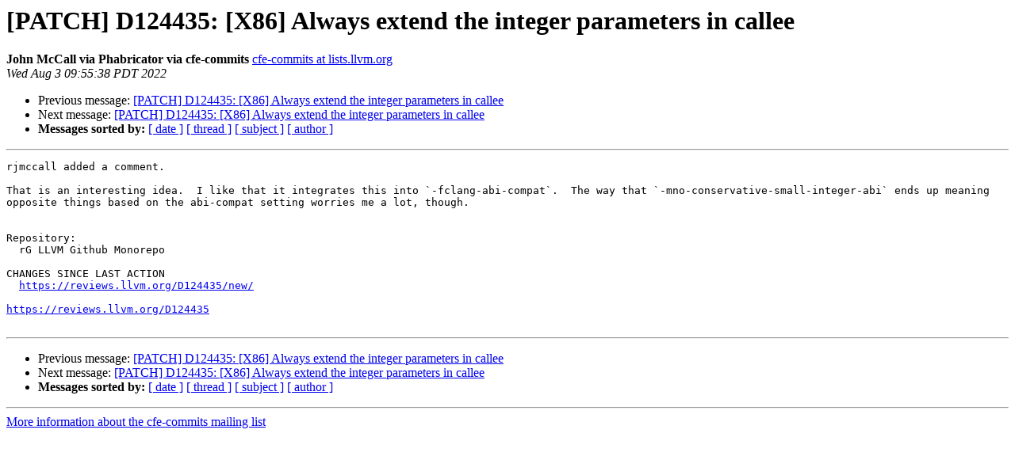

--- FILE ---
content_type: text/html
request_url: https://lists.llvm.org/pipermail/cfe-commits/Week-of-Mon-20220801/430753.html
body_size: 1163
content:
<!DOCTYPE HTML PUBLIC "-//W3C//DTD HTML 4.01 Transitional//EN">
<HTML>
 <HEAD>
   <TITLE> [PATCH] D124435: [X86] Always extend the integer parameters in callee
   </TITLE>
   <LINK REL="Index" HREF="index.html" >
   <LINK REL="made" HREF="mailto:cfe-commits%40lists.llvm.org?Subject=Re%3A%20%5BPATCH%5D%20D124435%3A%20%5BX86%5D%20Always%20extend%20the%20integer%20parameters%20in%20callee&In-Reply-To=%3C_APn4UEsQN-jw7q7VwhzuQ%40geopod-ismtpd-4-5%3E">
   <META NAME="robots" CONTENT="index,nofollow">
   <style type="text/css">
       pre {
           white-space: pre-wrap;       /* css-2.1, curent FF, Opera, Safari */
           }
   </style>
   <META http-equiv="Content-Type" content="text/html; charset=utf-8">
   <LINK REL="Previous"  HREF="430632.html">
   <LINK REL="Next"  HREF="430773.html">
 </HEAD>
 <BODY BGCOLOR="#ffffff">
   <H1>[PATCH] D124435: [X86] Always extend the integer parameters in callee</H1>
    <B>John McCall via Phabricator via cfe-commits</B> 
    <A HREF="mailto:cfe-commits%40lists.llvm.org?Subject=Re%3A%20%5BPATCH%5D%20D124435%3A%20%5BX86%5D%20Always%20extend%20the%20integer%20parameters%20in%20callee&In-Reply-To=%3C_APn4UEsQN-jw7q7VwhzuQ%40geopod-ismtpd-4-5%3E"
       TITLE="[PATCH] D124435: [X86] Always extend the integer parameters in callee">cfe-commits at lists.llvm.org
       </A><BR>
    <I>Wed Aug  3 09:55:38 PDT 2022</I>
    <P><UL>
        <LI>Previous message: <A HREF="430632.html">[PATCH] D124435: [X86] Always extend the integer parameters in callee
</A></li>
        <LI>Next message: <A HREF="430773.html">[PATCH] D124435: [X86] Always extend the integer parameters in callee
</A></li>
         <LI> <B>Messages sorted by:</B> 
              <a href="date.html#430753">[ date ]</a>
              <a href="thread.html#430753">[ thread ]</a>
              <a href="subject.html#430753">[ subject ]</a>
              <a href="author.html#430753">[ author ]</a>
         </LI>
       </UL>
    <HR>  
<!--beginarticle-->
<PRE>rjmccall added a comment.

That is an interesting idea.  I like that it integrates this into `-fclang-abi-compat`.  The way that `-mno-conservative-small-integer-abi` ends up meaning opposite things based on the abi-compat setting worries me a lot, though.


Repository:
  rG LLVM Github Monorepo

CHANGES SINCE LAST ACTION
  <A HREF="https://reviews.llvm.org/D124435/new/">https://reviews.llvm.org/D124435/new/</A>

<A HREF="https://reviews.llvm.org/D124435">https://reviews.llvm.org/D124435</A>

</PRE>









































































































<!--endarticle-->
    <HR>
    <P><UL>
        <!--threads-->
	<LI>Previous message: <A HREF="430632.html">[PATCH] D124435: [X86] Always extend the integer parameters in callee
</A></li>
	<LI>Next message: <A HREF="430773.html">[PATCH] D124435: [X86] Always extend the integer parameters in callee
</A></li>
         <LI> <B>Messages sorted by:</B> 
              <a href="date.html#430753">[ date ]</a>
              <a href="thread.html#430753">[ thread ]</a>
              <a href="subject.html#430753">[ subject ]</a>
              <a href="author.html#430753">[ author ]</a>
         </LI>
       </UL>

<hr>
<a href="https://lists.llvm.org/cgi-bin/mailman/listinfo/cfe-commits">More information about the cfe-commits
mailing list</a><br>
</body></html>
